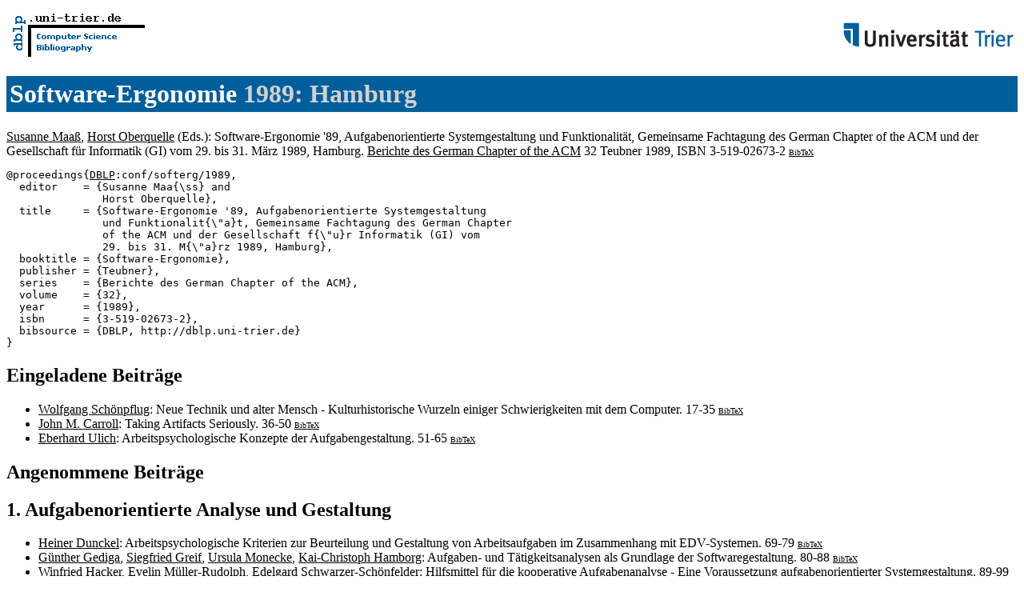

--- FILE ---
content_type: text/html; charset=UTF-8
request_url: http://www09.sigmod.org/sigmod/dblp/db/conf/softerg/softerg1989.html
body_size: 20076
content:
<html><head><title>Software-Ergonomie 1989</title><link href="../../../dblp.css" rel="stylesheet" type="text/css" /></head> <body> <table width="100%"><tr><td align="left"><a href="../../index.html"><img alt="dblp.uni-trier.de" src="../../Logo.gif" border=0 height=60 width=170></a></td>
<td align="right"><a href="http://www.uni-trier.de"><img alt="www.uni-trier.de" src="../../logo_universitaet-trier.gif" border=0 height=48 width=215></a></td></tr></table>
 
<h1><a href="index.html">Software-Ergonomie</a> 1989:
Hamburg</h1><a name="1989" href="../../indices/a-tree/m/Maa=szlig=:Susanne.html">Susanne Maa&szlig;</a>, <a href="../../indices/a-tree/o/Oberquelle:Horst.html">Horst Oberquelle</a> (Eds.):
Software-Ergonomie '89, Aufgabenorientierte Systemgestaltung und Funktionalit&auml;t, Gemeinsame Fachtagung des German Chapter of the ACM und der Gesellschaft f&uuml;r Informatik (GI) vom 29. bis 31. M&auml;rz 1989, Hamburg.
<a href="../../series/gacm/index.html">Berichte des German Chapter of the ACM</a> 32 Teubner 1989, ISBN 3-519-02673-2 <font size="-3"><a href="http://dblp.uni-trier.de/rec/bibtex/conf/softerg/1989">BibTeX</a></font>
 <pre>@proceedings{<a href="../../about/bibtex.html">DBLP</a>:conf/softerg/1989,
  editor    = {Susanne Maa{\ss} and
               Horst Oberquelle},
  title     = {Software-Ergonomie '89, Aufgabenorientierte Systemgestaltung
               und Funktionalit{\"a}t, Gemeinsame Fachtagung des German Chapter
               of the ACM und der Gesellschaft f{\"u}r Informatik (GI) vom
               29. bis 31. M{\"a}rz 1989, Hamburg},
  booktitle = {Software-Ergonomie},
  publisher = {Teubner},
  series    = {Berichte des German Chapter of the ACM},
  volume    = {32},
  year      = {1989},
  isbn      = {3-519-02673-2},
  bibsource = {DBLP, http://dblp.uni-trier.de}
}
</pre>
 
<h2>Eingeladene Beitr&auml;ge</h2> 
<ul>
<li><a name="Schonpflug89" href="../../indices/a-tree/s/Sch=ouml=npflug:Wolfgang.html">Wolfgang Sch&ouml;npflug</a>:
Neue Technik und alter Mensch - Kulturhistorische Wurzeln einiger Schwierigkeiten mit dem Computer.
17-35 <font size="-3"><a href="http://dblp.uni-trier.de/rec/bibtex/conf/softerg/Schonpflug89">BibTeX</a></font>

<li><a name="Carroll89" href="../../indices/a-tree/c/Carroll:John_M=.html">John M. Carroll</a>:
Taking Artifacts Seriously.
36-50 <font size="-3"><a href="http://dblp.uni-trier.de/rec/bibtex/conf/softerg/Carroll89">BibTeX</a></font>

<li><a name="Ulich89" href="../../indices/a-tree/u/Ulich:Eberhard.html">Eberhard Ulich</a>:
Arbeitspsychologische Konzepte der Aufgabengestaltung.
51-65 <font size="-3"><a href="http://dblp.uni-trier.de/rec/bibtex/conf/softerg/Ulich89">BibTeX</a></font>

</ul>
<h2>Angenommene Beitr&auml;ge</h2> 
<h2>1. Aufgabenorientierte Analyse und Gestaltung</h2> 
<ul>
<li><a name="Dunckel89" href="../../indices/a-tree/d/Dunckel:Heiner.html">Heiner Dunckel</a>:
Arbeitspsychologische Kriterien zur Beurteilung und Gestaltung von Arbeitsaufgaben im Zusammenhang mit EDV-Systemen.
69-79 <font size="-3"><a href="http://dblp.uni-trier.de/rec/bibtex/conf/softerg/Dunckel89">BibTeX</a></font>

<li><a name="GedigaGMH89" href="../../indices/a-tree/g/Gediga:G=uuml=nther.html">G&uuml;nther Gediga</a>, <a href="../../indices/a-tree/g/Greif:Siegfried.html">Siegfried Greif</a>, <a href="../../indices/a-tree/m/Monecke:Ursula.html">Ursula Monecke</a>, <a href="../../indices/a-tree/h/Hamborg:Kai=Christoph.html">Kai-Christoph Hamborg</a>:
Aufgaben- und T&auml;tigkeitsanalysen als Grundlage der Softwaregestaltung.
80-88 <font size="-3"><a href="http://dblp.uni-trier.de/rec/bibtex/conf/softerg/GedigaGMH89">BibTeX</a></font>

<li><a name="HackerMS89" href="../../indices/a-tree/h/Hacker:Winfried.html">Winfried Hacker</a>, <a href="../../indices/a-tree/m/M=uuml=ller=Rudolph:Evelin.html">Evelin M&uuml;ller-Rudolph</a>, <a href="../../indices/a-tree/s/Schwarzer=Sch=ouml=nfelder:Edelgard.html">Edelgard Schwarzer-Sch&ouml;nfelder</a>:
Hilfsmittel f&uuml;r die kooperative Aufgabenanalyse - Eine Voraussetzung aufgabenorientierter Systemgestaltung.
89-99 <font size="-3"><a href="http://dblp.uni-trier.de/rec/bibtex/conf/softerg/HackerMS89">BibTeX</a></font>

<li><a name="SchultzS89" href="../../indices/a-tree/s/Schultz:Ferdinand.html">Ferdinand Schultz</a>, <a href="../../indices/a-tree/s/Sonnentag:Sabine.html">Sabine Sonnentag</a>:
Menschengerechte Gestaltungsans&auml;tze in der Fertigbetonlogistik - Arbeitsanalytische Untersuchungen zur aufgabenorientierten Gestaltung computergest&uuml;tzter Arbeit.
100-109 <font size="-3"><a href="http://dblp.uni-trier.de/rec/bibtex/conf/softerg/SchultzS89">BibTeX</a></font>

<li><a name="Upmann89" href="../../indices/a-tree/u/Upmann:Rainer.html">Rainer Upmann</a>:
Aufgaben- und nutzerorientierte Gestaltung rechnergest&uuml;tzter, kooperativer Arbeitssysteme in den indirekten Produktionsbereichen mittelsta&uuml;ndischer Maschinenbauunternehmen.
110-122 <font size="-3"><a href="http://dblp.uni-trier.de/rec/bibtex/conf/softerg/Upmann89">BibTeX</a></font>

<li><a name="Keil-Slawik89" href="../../indices/a-tree/k/Keil=Slawik:Reinhard.html">Reinhard Keil-Slawik</a>:
Systemgestaltung mit Aufgabennetzen.
123-133 <font size="-3"><a href="http://dblp.uni-trier.de/rec/bibtex/conf/softerg/Keil-Slawik89">BibTeX</a></font>

</ul>
<h2>2. Gestaltungskriterien und Standards</h2> 
<ul>
<li><a name="FussHHKR89" href="../../indices/a-tree/f/Fu=szlig=:Margarete.html">Margarete Fu&szlig;</a>, <a href="../../indices/a-tree/h/Heinrich:Wolfgang.html">Wolfgang Heinrich</a>, <a href="../../indices/a-tree/h/Hagen:Ulrich_von.html">Ulrich von Hagen</a>, <a href="../../indices/a-tree/k/K=ouml=ther:Barbara.html">Barbara K&ouml;ther</a>, <a href="../../indices/a-tree/r/Riedemann:Eike_Hagen.html">Eike Hagen Riedemann</a>:
Die Umsetzung software-ergonomischer Grunds&auml;tze am Beispiel des Informationssystems Arbeit (ISAR).
134-143 <font size="-3"><a href="http://dblp.uni-trier.de/rec/bibtex/conf/softerg/FussHHKR89">BibTeX</a></font>

<li><a name="GreutmannA89" href="../../indices/a-tree/g/Greutmann:Thomas.html">Thomas Greutmann</a>, <a href="../../indices/a-tree/a/Ackermann:David.html">David Ackermann</a>:
Zielkonflikte bei Software-Gestaltungskriterien.
144-152 <font size="-3"><a href="http://dblp.uni-trier.de/rec/bibtex/conf/softerg/GreutmannA89">BibTeX</a></font>

<li><a name="SchmackW89" href="../../indices/a-tree/s/Schmack:Nikolai.html">Nikolai Schmack</a>, <a href="../../indices/a-tree/w/Wandke:Hartmut.html">Hartmut Wandke</a>:
(In-)Konsistenz im Nutzerinterface: Effekte im Nutzerverhalten?.
153-162 <font size="-3"><a href="http://dblp.uni-trier.de/rec/bibtex/conf/softerg/SchmackW89">BibTeX</a></font>

<li><a name="RodigerP89" href="../../indices/a-tree/r/R=ouml=diger:Karl=Heinz.html">Karl-Heinz R&ouml;diger</a>, <a href="../../indices/a-tree/p/Piepenburg:Ulrich.html">Ulrich Piepenburg</a>:
Pr&uuml;fung von Software auf die Grunds&auml;tze ergonomischer Dialoggestaltung.
163-173 <font size="-3"><a href="http://dblp.uni-trier.de/rec/bibtex/conf/softerg/RodigerP89">BibTeX</a></font>

</ul>
<h2>3. Dialog- und Benutzermodellierung</h2> 
<ul>
<li><a name="Schwab89" href="../../indices/a-tree/s/Schwab:Thomas.html">Thomas Schwab</a>:
Dialogmodellierung in interaktiven Systemen.
174-183 <font size="-3"><a href="http://dblp.uni-trier.de/rec/bibtex/conf/softerg/Schwab89">BibTeX</a></font>

<li><a name="Stary89" href="../../indices/a-tree/s/Stary:Christian.html">Christian Stary</a>:
Aufgabenorientierte konzeptuelle Modellierung der Mensch-Computer Interaktion.
184-193 <font size="-3"><a href="http://dblp.uni-trier.de/rec/bibtex/conf/softerg/Stary89">BibTeX</a></font>

<li><a name="Eberleh89" href="../../indices/a-tree/e/Eberleh:Edmund.html">Edmund Eberleh</a>:
Anpassung der Funktionalit&auml;t an die Wissensstruktur ge&uuml;bter Benutzer/innen.
194-203 <font size="-3"><a href="http://dblp.uni-trier.de/rec/bibtex/conf/softerg/Eberleh89">BibTeX</a></font>

</ul>
<h2>4. Benutzerfehler und Benutzerunterst&uuml;tzung</h2> 
<ul>
<li><a name="Greif89" href="../../indices/a-tree/g/Greif:Siegfried.html">Siegfried Greif</a>:
Exploratorisches Lernen durch Fehler und qualifikationsorientiertes Software-Design.
204-212 <font size="-3"><a href="http://dblp.uni-trier.de/rec/bibtex/conf/softerg/Greif89">BibTeX</a></font>

<li><a name="ZapfF89" href="../../indices/a-tree/z/Zapf:Dieter.html">Dieter Zapf</a>, <a href="../../indices/a-tree/f/Frese:Michael.html">Michael Frese</a>:
Benutzerfehler im Kontext von Arbeitsaufgabe und Arbeitsorganisation.
213-222 <font size="-3"><a href="http://dblp.uni-trier.de/rec/bibtex/conf/softerg/ZapfF89">BibTeX</a></font>

<li><a name="MollF89" href="../../indices/a-tree/m/Moll:Thomas.html">Thomas Moll</a>, <a href="../../indices/a-tree/f/Fischbacher:Urs.html">Urs Fischbacher</a>:
&Uuml;ber die Verbesserung der Benutzerunterst&uuml;tzung durch ein Online-Tutorial.
223-232 <font size="-3"><a href="http://dblp.uni-trier.de/rec/bibtex/conf/softerg/MollF89">BibTeX</a></font>

<li><a name="PetersB89" href="../../indices/a-tree/p/Peters:Helmut.html">Helmut Peters</a>, <a href="../../indices/a-tree/b/Bichler:Susanne.html">Susanne Bichler</a>:
Benutzerfehler und Nutzungsprobleme bei der Arbeit mit Software: Welchen Beitrag leisten die Handb&uuml;cher?.
233-243 <font size="-3"><a href="http://dblp.uni-trier.de/rec/bibtex/conf/softerg/PetersB89">BibTeX</a></font>

</ul>
<h2>5. Schnittstellenentwicklung und Werkzeuge</h2> 
<ul>
<li><a name="AscherslebenZ89" href="../../indices/a-tree/a/Aschersleben:Gisa.html">Gisa Aschersleben</a>, <a href="../../indices/a-tree/z/Zang=Scheucher:Birgit.html">Birgit Zang-Scheucher</a>:
Der Proze&szlig; der Software-Gestaltung - Eine Bestandsaufnahme in Wissenschaft und Industrie.
244-253 <font size="-3"><a href="http://dblp.uni-trier.de/rec/bibtex/conf/softerg/AscherslebenZ89">BibTeX</a></font>

<li><a name="Herczeg89" href="../../indices/a-tree/h/Herczeg:Michael.html">Michael Herczeg</a>:
USIT - Ein Benutzerschnittstellen-Baukasten f&uuml;r ein Interaktionskontinuum.
254-263 <font size="-3"><a href="http://dblp.uni-trier.de/rec/bibtex/conf/softerg/Herczeg89">BibTeX</a></font>

<li><a name="TrefzZ89" href="../../indices/a-tree/t/Trefz:Bernhard.html">Bernhard Trefz</a>, <a href="../../indices/a-tree/z/Ziegler:J=uuml=rgen.html">J&uuml;rgen Ziegler</a>:
DIAMANT - Ein User Interface Management System f&uuml;r grafische Benutzerschnittstellen.
264-273 <font size="-3"><a href="http://dblp.uni-trier.de/rec/bibtex/conf/softerg/TrefzZ89">BibTeX</a></font>

<li><a name="Rathke89" href="../../indices/a-tree/r/Rathke:Martin.html">Martin Rathke</a>:
Erweiterung interaktiver Anwendungen um Undo-Mechanismen.
274-283 <font size="-3"><a href="http://dblp.uni-trier.de/rec/bibtex/conf/softerg/Rathke89">BibTeX</a></font>

<li><a name="EhmkeK89" href="../../indices/a-tree/e/Ehmke:Dierk.html">Dierk Ehmke</a>, <a href="../../indices/a-tree/k/Kreiter:Marion.html">Marion Kreiter</a>:
PRODIA - Ein Dialogsystem zum Aufbau der Benutzungsoberfl&auml;chen interaktiver Werkzeuge.
284-293 <font size="-3"><a href="http://dblp.uni-trier.de/rec/bibtex/conf/softerg/EhmkeK89">BibTeX</a></font>

<li><a name="Waldhor89" href="../../indices/a-tree/w/Waldh=ouml=r:Klemens.html">Klemens Waldh&ouml;r</a>:
Wissensbasiertes Generieren von Benutzerschnittstellen.
294-303 <font size="-3"><a href="http://dblp.uni-trier.de/rec/bibtex/conf/softerg/Waldhor89">BibTeX</a></font>

</ul>
<h2>6. Eingabetechniken und Visualisierung</h2> 
<ul>
<li><a name="KollerZ89" href="../../indices/a-tree/k/Koller:Franz.html">Franz Koller</a>, <a href="../../indices/a-tree/z/Ziegler:J=uuml=rgen.html">J&uuml;rgen Ziegler</a>:
Benutzerpr&auml;ferenzen bei alternativen Eingabetechniken.
304-312 <font size="-3"><a href="http://dblp.uni-trier.de/rec/bibtex/conf/softerg/KollerZ89">BibTeX</a></font>

<li><a name="Rauterberg89" href="../../indices/a-tree/r/Rauterberg:Matthias.html">Matthias Rauterberg</a>:
MAUS versus FUNKTIONSTASTE: ein empirischer Vergleich einer desktop- mit einer ascii-orientierten Benutzungsoberfl&auml;che.
313-323 <font size="-3"><a href="http://dblp.uni-trier.de/rec/bibtex/conf/softerg/Rauterberg89">BibTeX</a></font>

<li><a name="KuntzM89" href="../../indices/a-tree/k/Kuntz:Michel.html">Michel Kuntz</a>, <a href="../../indices/a-tree/m/Melchert:Rainer.html">Rainer Melchert</a>:
PASTA-3: Eine Schnittstelle zur "Direkten Manipulation" von Wissensbanken.
324-333 <font size="-3"><a href="http://dblp.uni-trier.de/rec/bibtex/conf/softerg/KuntzM89">BibTeX</a></font>

<li><a name="GimnichR89" href="../../indices/a-tree/g/Gimnich:Rainer.html">Rainer Gimnich</a>, <a href="../../indices/a-tree/r/Rohr:Gabriele.html">Gabriele Rohr</a>:
Ans&auml;tze zu einer empirisch begr&uuml;ndeten Entwurfsmethodik f&uuml;r graphische Benutzerschnittstellen.
334-344 <font size="-3"><a href="http://dblp.uni-trier.de/rec/bibtex/conf/softerg/GimnichR89">BibTeX</a></font>

<li><a name="StrothotteB89" href="../../indices/a-tree/s/Strothotte:Thomas.html">Thomas Strothotte</a>, <a href="../../indices/a-tree/b/B=ouml=cke:Dorothee.html">Dorothee B&ouml;cke</a>:
Informationsvermittlung in interaktiven wissensbasierten Systemen durch bildhafte Darstellungen.
345-354 <font size="-3"><a href="http://dblp.uni-trier.de/rec/bibtex/conf/softerg/StrothotteB89">BibTeX</a></font>

<li><a name="Arend89" href="../../indices/a-tree/a/Arend:Udo.html">Udo Arend</a>:
Einflu&szlig; von Visualisierung und Kommandostruktur auf das Probleml&ouml;sen an einer Prototypendatenbank.
355-364 <font size="-3"><a href="http://dblp.uni-trier.de/rec/bibtex/conf/softerg/Arend89">BibTeX</a></font>

</ul>
<h2>7. Aufgabenbereich "B&uuml;roarbeit"</h2> 
<ul>
<li><a name="RiehlST89" href="../../indices/a-tree/r/Riehl:Heinrich.html">Heinrich Riehl</a>, <a href="../../indices/a-tree/s/Sch=auml=fer:Wolfgang.html">Wolfgang Sch&auml;fer</a>, <a href="../../indices/a-tree/t/Treeck:Werner_van.html">Werner van Treeck</a>:
Aufgabenkritische Anwendungsentwicklung durch den Sachbearbeiter - Fallbeispiele aus einem HdA-Projekt.
365-376 <font size="-3"><a href="http://dblp.uni-trier.de/rec/bibtex/conf/softerg/RiehlST89">BibTeX</a></font>

<li><a name="Behrmann-PoitiersE89" href="../../indices/a-tree/b/Behrmann=Poitiers:Jens.html">Jens Behrmann-Poitiers</a>, <a href="../../indices/a-tree/e/Elixmann:Martin.html">Martin Elixmann</a>:
CAST: Ein System zur Entwicklung Computer-unterst&uuml;tzter B&uuml;roabl&auml;ufe.
377-386 <font size="-3"><a href="http://dblp.uni-trier.de/rec/bibtex/conf/softerg/Behrmann-PoitiersE89">BibTeX</a></font>

<li><a name="BerrFR89" href="../../indices/a-tree/b/Berr:Marie=Anne.html">Marie-Anne Berr</a>, <a href="../../indices/a-tree/f/Feuerstein:G=uuml=nter.html">G&uuml;nter Feuerstein</a>, <a href="../../indices/a-tree/r/R=ouml=diger:Karl=Heinz.html">Karl-Heinz R&ouml;diger</a>:
Defizite der VDI-Richtlinie "Methoden zur Analyse und Gestaltung von Arbeitssystemen im B&uuml;ro" aus arbeitsorientierter Sicht.
387-397 <font size="-3"><a href="http://dblp.uni-trier.de/rec/bibtex/conf/softerg/BerrFR89">BibTeX</a></font>

</ul>
<h2>8. Aufgabenbereich "Programmierung"</h2> 
<ul>
<li><a name="SpenkeB89" href="../../indices/a-tree/s/Spenke:Michael.html">Michael Spenke</a>, <a href="../../indices/a-tree/b/Beilken:Christian.html">Christian Beilken</a>:
PERPLEX: Logisches Programmieren an Hand von Beispielen.
398-406 <font size="-3"><a href="http://dblp.uni-trier.de/rec/bibtex/conf/softerg/SpenkeB89">BibTeX</a></font>

<li><a name="DzidaFHV89" href="../../indices/a-tree/d/Dzida:Wolfgang.html">Wolfgang Dzida</a>, <a href="../../indices/a-tree/f/Freitag:Regine.html">Regine Freitag</a>, <a href="../../indices/a-tree/h/Hoffmann:Claus.html">Claus Hoffmann</a>, <a href="../../indices/a-tree/v/Valder:Wilhelm.html">Wilhelm Valder</a>:
Individuelle Arbeitsvorbereitungen am System UNIX.
407-417 <font size="-3"><a href="http://dblp.uni-trier.de/rec/bibtex/conf/softerg/DzidaFHV89">BibTeX</a></font>

<li><a name="Weng-Beckmann89" href="../../indices/a-tree/w/Weng=Beckmann:Ulrike.html">Ulrike Weng-Beckmann</a>:
Eine objekt- und fensterorientierte Bedienoberfl&auml;che f&uuml;r graphikf&auml;hige UNIX-Workstations.
418-426 <font size="-3"><a href="http://dblp.uni-trier.de/rec/bibtex/conf/softerg/Weng-Beckmann89">BibTeX</a></font>

<li><a name="HaarslevM89" href="../../indices/a-tree/h/Haarslev:Volker.html">Volker Haarslev</a>, <a href="../../indices/a-tree/m/M=ouml=ller:Ralf.html">Ralf M&ouml;ller</a>:
Visualisierungen beim Entwicklungsproze&szlig; experimenteller Programmsysteme.
427-436 <font size="-3"><a href="http://dblp.uni-trier.de/rec/bibtex/conf/softerg/HaarslevM89">BibTeX</a></font>

</ul>
<h2>9. Aufgabenbereich "Konstruieren (CAD)"</h2> 
<ul>
<li><a name="SchwierP89" href="../../indices/a-tree/s/Schwier:Willi.html">Willi Schwier</a>, <a href="../../indices/a-tree/p/Philipsen:Geerd.html">Geerd Philipsen</a>:
Aufgabenorientierte Dialoggestaltung am Beispiel des CAD-Systems AutoCAD.
437-446 <font size="-3"><a href="http://dblp.uni-trier.de/rec/bibtex/conf/softerg/SchwierP89">BibTeX</a></font>

<li><a name="TavolatoW89" href="../../indices/a-tree/t/Tavolato:Paul.html">Paul Tavolato</a>, <a href="../../indices/a-tree/w/Weidmann:Karl=Heinz.html">Karl-Heinz Weidmann</a>:
Theoretische und empirische Untersuchungen der Benutzeroberfl&auml;che von zwei CAD-Systemen.
447-456 <font size="-3"><a href="http://dblp.uni-trier.de/rec/bibtex/conf/softerg/TavolatoW89">BibTeX</a></font>

<li><a name="HeineckeK89" href="../../indices/a-tree/h/Heinecke:Andreas_M=.html">Andreas M. Heinecke</a>, <a href="../../indices/a-tree/k/Koschel:Matthias.html">Matthias Koschel</a>:
Benutzeroberfl&auml;chen von CAD-Systemen: Ist weniger mehr?
457-465 <font size="-3"><a href="http://dblp.uni-trier.de/rec/bibtex/conf/softerg/HeineckeK89">BibTeX</a></font>

<li><a name="Martin89" href="../../indices/a-tree/m/Martin:Peter.html">Peter Martin</a>:
Aufgabenangemessene Gestaltung von CAD-Systemen.
466-474 <font size="-3"><a href="http://dblp.uni-trier.de/rec/bibtex/conf/softerg/Martin89">BibTeX</a></font>

</ul>
<h2>10. Verschiedene Aufgabenbereiche</h2> 
<ul>
<li><a name="Traks89" href="../../indices/a-tree/t/Traks:Elmar.html">Elmar Traks</a>:
Anwender-orientierte Software-Instrumente zur Unterst&uuml;tzung der Aufgabenintegration - Beispiele aus dem HdA-Projekt der Hamburger Hafen- und Lagerhaus-AG (HHLA).
475-484 <font size="-3"><a href="http://dblp.uni-trier.de/rec/bibtex/conf/softerg/Traks89">BibTeX</a></font>

<li><a name="Dahlmann-HeineckeH89" href="../../indices/a-tree/d/D=auml=hlmann=Heinecke:Hilke.html">Hilke D&auml;hlmann-Heinecke</a>, <a href="../../indices/a-tree/h/Heinecke:Andreas_M=.html">Andreas M. Heinecke</a>:
Ein Anzeigesystem zur Unterst&uuml;tzung des Wachoffiziers bei der nautischen Schiffsf&uuml;hrung.
485-493 <font size="-3"><a href="http://dblp.uni-trier.de/rec/bibtex/conf/softerg/Dahlmann-HeineckeH89">BibTeX</a></font>

<li><a name="ThullSR89" href="../../indices/a-tree/t/Thull:Bernhard.html">Bernhard Thull</a>, <a href="../../indices/a-tree/s/Schecke:Thomas.html">Thomas Schecke</a>, <a href="../../indices/a-tree/r/Rau:G=uuml=nther.html">G&uuml;nther Rau</a>:
Modellgest&uuml;tzte Bewertung von Mensch-Maschine-Schnittstellen am Beispiel des An&auml;sthesie-Informationssystems AIS.
494-506 <font size="-3"><a href="http://dblp.uni-trier.de/rec/bibtex/conf/softerg/ThullSR89">BibTeX</a></font>

</ul><p><div class="footer">
<a href="../../index.html">Home</a> | <a href="../indexa.html">Conferences</a> | <a href="../../journals/index.html">Journals</a> | <a href="../../series/index.html">Series</a> | <a href="../../about/faq.html">FAQ</a> &#151; Search: <a href="http://dblp.l3s.de">Faceted</a> | <a href="http://dblp.mpi-inf.mpg.de/dblp-mirror/index.php">Complete</a> | <a href="../../indices/a-tree/index.html">Author</a></div>
<small><a href="../../copyright.html">Copyright &#169;</a> Sat May 16 23:41:58 2009
 by <a href="http://www.informatik.uni-trier.de/~ley/addr.html">Michael Ley</a> (<a href="mailto:ley@uni-trier.de">ley@uni-trier.de</a>)</small></p></body></html>
 
